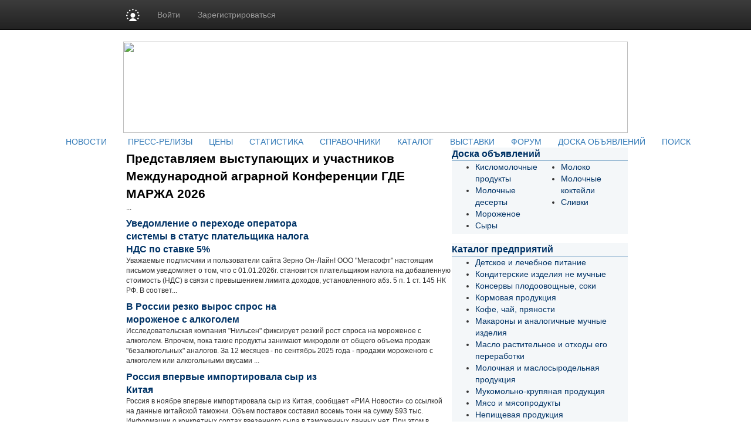

--- FILE ---
content_type: text/html; charset=utf8
request_url: https://www.milkportal.ru/
body_size: 14627
content:
<!DOCTYPE HTML PUBLIC "-//W3C//DTD HTML 4.01 Transitional//EN" "http://www.w3.org/TR/html4/loose.dtd">
<html>
	<head>
		<meta http-equiv="content-type" content="text/html; charset=utf-8" />
<meta http-equiv="Refresh"  content="800" />


	<title>Milkportal.ru :: Продукты питания: цены на сахар, мясо, птицу, рыбу, молоко, масло, овощи, фрукты, консервы.</title><meta property="og:image:width" content="250" />
<meta property="og:image:height" content="250" />

<meta name="robots"         content="all" >
<meta name="Author"         content="Milkportal.ru" >
<meta name="Copyright"      content="Milkportal.ru" >
<meta name="Subject"        content="" >

	<meta name="Keywords" content="" >

	<meta name="Description" content="">

<meta name="document-state" content="dynamic" >
<meta name="revisit"        content="1" >
<meta name="Pragma"         content="no-cache" >


<link rel="image_src"      href="/images/sq_logo/himonline_70.jpg" />

<link rel="stylesheet"    type="text/css" href="/css/common.css" />

 <!-- Bootstrap core CSS -->

<link href="https://cdn.pdo.ru/css/bootstrap.min.css?c=" rel="stylesheet">
<link href="https://cdn.pdo.ru/css/bootstrap-theme.min.css?c=" rel="stylesheet">

<link rel="stylesheet"    type="text/css" href="/css/style.css" >
<link rel="stylesheet"    type="text/css" href="/css/style_prodportal_footer.css"/>
<link rel="stylesheet"    type="text/css" href="/css/style_solr.css?v=1"/>
<link rel="stylesheet"    type="text/css" href="/css/classified_informer.css">
<link rel="stylesheet"    type="text/css" href="/css/style.loginform.css"/>
<link rel="stylesheet"    type="text/css" href="/css/mycarousel.css">
<link rel="stylesheet"    type="text/css" href="/js/lightbox2/css/lightbox.min.css">
<link rel="stylesheet"    type="text/css" href="//maxcdn.bootstrapcdn.com/font-awesome/4.7.0/css/font-awesome.min.css">
<link href="//fonts.googleapis.com/css?family=Roboto|Roboto+Condensed|Ubuntu" rel="stylesheet">
<link rel="stylesheet"    type="text/css" href="https://cdn.pdo.ru/css/prodportal.css">
<link rel="shortcut icon" href="/images/common/favicon/milkportal.ico/himonline.ico" type="image/x-icon" >
<link rel="icon" href="/images/common/favicon/milkportal.ico/himonline.ico" type="image/x-icon" >
<link rel="canonical" href="/" />

<meta name="google-site-verification" content="FjOXK2XcVgy1CHSgBDmwZXzIBOItjTLisqq4_OC13Sg" /> 
<script tyle="text/javascript" src="//banner.zol.ru/misc/swiffy/runtime.js"></script>
    <!--<script type="text/javascript" src="/js/jquery-1.8.2.min.js"></script>-->
	 <script src="https://cdn.pdo.ru/js/jquery.min.js?c="></script>

<script type="text/javascript" src="/js/search.js"><!--
		//-->
</script>
<script type="text/javascript" src="/js/escape.js"><!--
		//-->
</script>
<script type="text/javascript" src="/js/ctrl_enter.js"><!--
		//-->
</script>
<script type='text/javascript'>
<!--
var footerOptions = 
				{
					"portal":
					{
						"name":"Информационно-аналитический ресурс  молочной промышленности",
						"slogan":"Новости, аналитика, цены, статистика, коммерческие предложения",
						"shortName":"MilkPortal.Ru",
						"liCounterId":"prodportal",
						"ramblerCounterId":"2140340",
						"mailruCounterId":"1777937",
						"bigLogoUrl":"/images/common/prodportal_logo1.png",
						"smallLogoUrl":"/images/common/prodportal_logo2.png"
					},
					"social":
					{
						"vkontakte":"https://vk.com/milkportal",
						"odnoklassniki":"https://odnoklassniki.ru/group/52028770287685",
						"bizon":"https://bizon.ru/milkportal"
					},
					"topUnitUrls":
					[

						{
							"href":"/contacts/",
							"title":"Контакты"
						},

						{
							"href":"/subscribe/",
							"title":"Подписка"
						},

						{
							"href":"/ad/",
							"title":"Реклама"
						}
					],
					"socialButtons":
					[

						{
							"name":"vkontakte",
							"title":"ВКонтакте",
							"img":"https://www2.metaltorg.ru/image/social/small/vkontakte.png"
						},

						{
							"name":"odnoklassniki",
							"title":"Одноклассники",
							"img":"https://www2.metaltorg.ru/image/social/small/odnoklassniki.png"
						},

						{
							"name":"bizon",
							"title":"Бизнес Онлайн",
							"img":"https://cdn.pdo.ru/images/rn/bizon16.png"
						}
					],
					"menu":
					[

						[

							{
								"href":"/news/",
								"title":"Аналитика и цены"
							},

							{
								"href":"/news/",
								"title":"Новости"
							},

							{
								"href":"/prices/",
								"title":"Цены"
							},

							{
								"href":"/stat_map/",
								"title":"Статистика"
							}
						],

						[

							{
								"href":"/companies/",
								"title":"Информация"
							},

							{
								"href":"/companies/",
								"title":"Справочник предприятий"
							},

							{
								"href":"/norms/",
								"title":"ГОСТы"
							},

							{
								"href":"/events/",
								"title":"Выставки и конференции"
							}
						],

						[

							{
								"href":"/offers/",
								"title":"Доска объявлений"
							},

							{
								"href":"/offers/?keyword_id=",
								"title":"Кисломолочные продукты"
							},

							{
								"href":"/offers/?keyword_id=",
								"title":"Молочные десерты"
							},

							{
								"href":"/offers/?keyword_id=",
								"title":"Мороженое"
							},

							{
								"href":"/offers/?keyword_id=",
								"title":"Сыры"
							}
						],

						[

							{
								"href":"/offers/",
								"title":"<br>"
							},

							{
								"href":"/offers/?keyword_id=",
								"title":"Молоко"
							},

							{
								"href":"/offers/?keyword_id=",
								"title":"Молочные коктейли"
							},

							{
								"href":"/offers/?keyword_id=",
								"title":"Сливки"
							}
						],

						[

							{
								"href":"/",
								"title":"MilkPortal.Ru"
							},

							{
								"href":"https://reg.bizon.ru/local/reg?backurl=http://prodportal.ru&source=prodportal",
								"title":"Регистрация"
							},

							{
								"href":"/ad/",
								"title":"Реклама на сайте"
							},

							{
								"href":"/search/",
								"title":"Поиск по сайту"
							},

							{
								"href":"/content/",
								"title":"Разделы"
							},

							{
								"href":"/contacts/",
								"title":"Контакты"
							}
						]
					],
					"otherProjects":
					[

						{
							"style":"margin-left:12px; margin-right: 20px;",
							"href":"https://s2s.ru/prod",
							"img":"/images/benzol.ru/common/s2s.png",
							"alt":"Снабжение и сбыт"
						},

						{
							"style":"margin-right: 20px;",
							"href":"https://prod.pdo.ru",
							"img":"/images/benzol.ru/common/pdo.png",
							"alt":"Промышленная доска объявлений"
						},

						{
							"style":"margin-right: 20px;",
							"href":"https://www.bizon.ru/",
							"img":"/images/benzol.ru/common/bizon_logo.png",
							"alt":"Бизнес Онлайн"
						},

						{
							"style":"margin-right: 20px;",
							"href":"https://www.megasoft.ru",
							"img":"/images/common/megasoft_logo.png",
							"alt":"Мегасофт.ру"
						},

						{
							"style":"margin-right: 20px;",
							"href":"https://www.zol.ru/",
							"img":"/images/common/zol_logo.png",
							"alt":"Зерно Онлайн"
						},

						{
							"style":"margin-right: 20px;",
							"href":"https://www.furazh.ru/",
							"img":"/images/common/furazh_logo.png",
							"alt":"Фураж Онлайн"
						},

						{
							"style":"margin-right: 20px;",
							"href":"https://www.zernotrader.ru/",
							"img":"/images/common/zernotrader_logo.png",
							"alt":"Зернотрейдер.ру"
						}
					],
					"copyUrls":
					[

						{
							"href":"/contacts/",
							"title":"Контакты редакции"
						},

						{
							"href":"https://www.zol.ru/subscribe/",
							"title":"Подписка на услуги"
						},

						{
							"href":"/ad/",
							"title":"Реклама на сайте"
						}
					]
				};
//->
</script>

<script type='text/javascript' src='/js/footer.js'>
    <!--
    //-->
</script>


                <script src="https://cdn.pdo.ru/js/jquery-ui.js?c=1"></script>
                            <script src="https://cdn.pdo.ru/js/bootstrap.min.js?c=1"></script>
                            <script src="https://cdn.pdo.ru/js/jquery.reject.js?c=1"></script>
                    <script type='text/javascript' src='/js/classified_informer.js'>
        <!--
        //-->
        </script>
		<script type='text/javascript' src='/lizard/lib/lizard.js'>
			<!--
			//-->
		</script>
		<script type='text/javascript' src='/lizard/showbanner.js'>
			<!--
			//-->
		</script>
        <link href="/libs/jqvmap/css/jqvmap.css" media="screen" rel="stylesheet" type="text/css" />    
		<script src="/libs/jqvmap/js/jquery.vmap.js" type="text/javascript"></script>
		<script src="/libs/jqvmap/js/maps/jquery.vmap.russia.js" type="text/javascript"></script>
	</head>
	<body>
        <script type="text/javascript">
            function open_pr_link(link) {
                window.open(link, '_blank');
            }
        </script>
		
<style>
@media (max-width: 768px) {
    #navbar {
        width: 100%;
    }
    .navbar-nav li {
        padding-left: 10px;
    }
    .navbar-message-icon {
        margin-top: 15px !important;
        padding-top: 0 !important;
    }
}
.navbar-inverse .navbar-toggle {
    border: none;
}
</style>

<!-- simple top menu -->
<!-- user: 0 -->
<nav class="navbar navbar-inverse navbar-static-top bizon-navbar">
    <div class="container bizon-container">
        <div class="navbar-header">
                            <!--noindex-->
                <a rel="nofollow" href="https://bizon.ru/" target="_blank" class="navbar-brand">
                    <img src="https://cdn.pdo.ru/images/logo_mini.svg" alt="Logo" height="21" class="logo-img"
                         onerror="this.onerror=null; this.src='https://cdn.pdo.ru/images/logo_mini.png'" />
                </a>
                <!--/noindex-->
                        <button type="button" class="navbar-toggle" data-toggle="collapse" data-target="#navbar">
                <span class="sr-only">Навигация</span>
                <span class="icon-bar"></span>
                <span class="icon-bar"></span>
                <span class="icon-bar"></span>
            </button>
        </div>

        <div id="navbar" class="collapse navbar-collapse">
                            <!-- user not logged in -->
                <ul class="nav navbar-nav">
                    <li class="dropdown">
                        <a href="#" class="dropdown-toggle bold" data-toggle="dropdown" role="button" aria-haspopup="true" aria-expanded="false">Войти</a>
                        <ul class="dropdown-menu">
                            <li class="sso_auth_login_form_container">
                                <form id="sso_auth_ajax_"  accept-charset="UTF-8" method="post">
                                    <div class="form-group popup-login">
                                        <div class="form-group">
                                            <label for="Email">Логин</label>
                                            <input class="form-control" name="login" id="Email" placeholder="Введите логин" value="">
                                        </div>
                                        <div class="form-group">
                                            <label for="Password">Пароль</label>
                                            <input class="form-control" name="password" id="Password" placeholder="Введите пароль" type="password">
                                        </div>
                                        <div class="form-group popup-login-submit">
                                            <button type="button" id='login-btn' class="btn btn-primary">Войти</button>
                                        </div>
                                                                                <!--noindex--><a rel="nofollow" href="https://reg.bizon.ru/local/recovery?source=prodportal&amp;backto=https://milkportal.ru" target="_blank">Забыли пароль?</a><!--/noindex--><br>
                                        <!--noindex--><a rel="nofollow" href="https://reg.bizon.ru/local/reg?backurl=https://milkportal.ru/&amp;source=prodportal" target="_blank">Зарегистрироваться</a><!--/noindex-->
                                                                                </div>
                                </form>
                            </li>
                        </ul>
                    </li>

                    <li>
                        <!--noindex--><a rel="nofollow" href="https://reg.bizon.ru/local/reg?backurl=https://milkportal.ru/&amp;source=prodportal" id="register" target="_blank">Зарегистрироваться</a><!--/noindex-->
                    </li>

                    
            
            </ul>
        </div><!--/.nav-collapse -->
    </div>
</nav>
<input type="hidden" name="http_referer"  value="milkportal.ru">

<script>
    jQuery("#sso_auth_ajax_").keypress(function(e) {
        if ( e.which == 10 || e.which == 13 ) {
            jQuery("#sso_auth_ajax_").submit();
        }
    });

    jQuery("#login-btn").click(function () {
        // POST to
        jQuery("#sso_auth_ajax_").submit();
    });

    </script>
<style>
    .navbar-message-icon{
        display: inline-block; padding: 6px 0 0 10px;float:left;    margin: 0;
    }</style>		<center>
			
			<table cellpadding="0" cellspacing="0">

				<tr>
					<td class="lshadow"></td>
					<td class="main" align="center">
						<div id='banner_139'></div>
                        <div id='banner_298'></div>
						<div class="top" style="padding-bottom:5px;">
    
    <img src="/images/common/milkportal.ru.jpg" width="860" height="156" border="0" usemap="#logomap" />
    <map name="logomap">
			<area alt="" title="" target="_self" href="/" shape="rect" coords="158,44,434,120" />	    <area shape="poly" coords="667,75,685,114,665,137,709,154,719,135,747,151,749,140,783,140,810,152,840,146,846,117,826,92,835,82,861,96,856,65,830,45,851,0,817,31,790,36,784,2,732,3,711,26,680,25,666,74" alt="Разделы" target="_self" href="http://www.prodportal.ru/content/" />
    <!--area shape="poly" coords="3,26,39,36,68,57,109,98,146,115,204,117,243,106,299,94,357,86,415,57,446,62,476,108,531,108,554,81,589,56,623,63,656,98,665,153,1,155,3,31" alt="Облака" target="Облака" href="Облака" /-->
    </map>
</div>
<div class="blue_menu">		&nbsp;&nbsp;&nbsp;&nbsp;&nbsp;&nbsp;<a class="blue_menu" href="/news/">НОВОСТИ</a>&nbsp;&nbsp;&nbsp;&nbsp;			&nbsp;&nbsp;&nbsp;&nbsp;<a class="blue_menu" href="/press-release/">ПРЕСС-РЕЛИЗЫ</a>&nbsp;&nbsp;&nbsp;&nbsp;			&nbsp;&nbsp;<a class="blue_menu" href="/prices/">ЦЕНЫ</a>&nbsp;&nbsp;&nbsp;&nbsp;			&nbsp;&nbsp;<a class="blue_menu" href="/stat_map/">СТАТИСТИКА</a>&nbsp;&nbsp;&nbsp;&nbsp;			&nbsp;&nbsp;<a class="blue_menu" href="/library/">СПРАВОЧНИКИ</a>&nbsp;&nbsp;&nbsp;&nbsp;			&nbsp;&nbsp;<a class="blue_menu" href="/companies/">КАТАЛОГ</a>&nbsp;&nbsp;&nbsp;&nbsp;			&nbsp;&nbsp;<a class="blue_menu" href="/events/">ВЫСТАВКИ</a>&nbsp;&nbsp;&nbsp;&nbsp;			&nbsp;&nbsp;<a class="blue_menu" href="/forum/">ФОРУМ</a>&nbsp;&nbsp;&nbsp;&nbsp;			&nbsp;&nbsp;<a class="blue_menu" href="/offers/">ДОСКА ОБЪЯВЛЕНИЙ</a>&nbsp;&nbsp;&nbsp;&nbsp;			&nbsp;&nbsp;<a class="blue_menu" href="/search/">ПОИСК</a>&nbsp;&nbsp;&nbsp;&nbsp;	</div>
<div class="gray_menu"></div>
						<table cellpadding="0" cellspacing="0" style="width:860px;">
							<tr>
								<td valign="top">
									<div style="width:680px;font-size:12px;font-family:arial;">
										
									</div>
                                    									<table cellpadding="0" cellspacing="0" class="index">
	<tr>	
		<td class="left_td" style="font-family:Arial,helvetica;text-align:left;"valign="top">
		
<script language='JavaScript' type='text/javascript' src='//zol.ru/noteb/adx.js'></script>
<script language='JavaScript' type='text/javascript'>
<!--
   if (!document.phpAds_used) document.phpAds_used = ',';
   phpAds_random = new String (Math.random()); phpAds_random = phpAds_random.substring(2,11);
   
   document.write ("<" + "script language='JavaScript' type='text/javascript' src='");
   document.write ("https://zol.ru/noteb/adjs.php?n=" + phpAds_random);
   document.write ("&what=zone:140");
   document.write ("&exclude=" + document.phpAds_used);
   if (document.referrer)
      document.write ("&referer=" + escape(document.referrer));
   document.write ("'><" + "/script>");
//-->
</script><noscript><a href='//zol.ru/noteb/adclick.php?n=a21848cc' target='_blank'><img src='//zol.ru/noteb/adview.php?what=zone:140&n=8' border='0' alt=''></a></noscript>
			<div style="padding-top:4px;padding-bottom:4px;padding-left:5px;">
				<a style="color:black;font-size:21px;font-weight:bold;text-decoration:none;" href="/news/?id=768152">
					Представляем выступающих и участников 
Международной аграрной Конференции ГДЕ МАРЖА 2026				</a>
				<br>
				<a style="color:#333333;font-size:12px;text-decoration:none;" href="/news/?id=768152">
										...
				</a>
			</div>
			<div class="dotted"></div>
			
<script language='JavaScript' type='text/javascript' src='//zol.ru/noteb/adx.js'></script>
<script language='JavaScript' type='text/javascript'>
<!--
   if (!document.phpAds_used) document.phpAds_used = ',';
   phpAds_random = new String (Math.random()); phpAds_random = phpAds_random.substring(2,11);
   
   document.write ("<" + "script language='JavaScript' type='text/javascript' src='");
   document.write ("https://zol.ru/noteb/adjs.php?n=" + phpAds_random);
   document.write ("&what=zone:141");
   document.write ("&exclude=" + document.phpAds_used);
   if (document.referrer)
      document.write ("&referer=" + escape(document.referrer));
   document.write ("'><" + "/script>");
//-->
</script><noscript><a href='//zol.ru/noteb/adclick.php?n=a21848cc' target='_blank'><img src='//zol.ru/noteb/adview.php?what=zone:141&n=8' border='0' alt=''></a></noscript>
			<div style="padding-top:4px;padding-bottom:4px;padding-left:5px;">
								<div style="width:340px;">
				<a style="color:#003366;font-size:16px;font-weight:bold;text-decoration:none;" href="/news/?id=767607">
					Уведомление о переходе оператора системы в статус плательщика налога НДС по ставке 5%				</a>
				</div>
				<a style="color:#333333;font-size:12px;text-decoration:none;" href="/news/?id=767607">
										 Уважаемые подписчики и пользователи сайта Зерно Он-Лайн!  ООО "Мегасофт" настоящим письмом уведомляет о том, что с 01.01.2026г. становится плательщиком налога на добавленную стоимость (НДС) в связи с превышением лимита доходов, установленного абз. 5 п. 1 ст. 145 НК РФ.  В соответ...
					
				</a>
			</div>
			<div class="dotted"></div>
						<div style="padding-top:4px;padding-bottom:4px;padding-left:5px;">
								<div style="width:340px;">
				<a style="color:#003366;font-size:16px;font-weight:bold;text-decoration:none;" href="/news/?id=767422">
					В России резко вырос спрос на мороженое с алкоголем				</a>
				</div>
				<a style="color:#333333;font-size:12px;text-decoration:none;" href="/news/?id=767422">
										 Исследовательская компания "Нильсен" фиксирует резкий рост спроса на мороженое с алкоголем. Впрочем, пока такие продукты занимают микродоли от общего объема продаж "безалкогольных" аналогов.  За 12 месяцев - по сентябрь 2025 года - продажи мороженого с алкоголем или алкогольными вкусами ...
					
				</a>
			</div>
			<div class="dotted"></div>
						<div style="padding-top:4px;padding-bottom:4px;padding-left:5px;">
								<div style="width:340px;">
				<a style="color:#003366;font-size:16px;font-weight:bold;text-decoration:none;" href="/news/?id=767173">
					Россия впервые импортировала сыр из Китая				</a>
				</div>
				<a style="color:#333333;font-size:12px;text-decoration:none;" href="/news/?id=767173">
										 Россия в ноябре впервые импортировала сыр из Китая, сообщает «РИА Новости» со ссылкой на данные китайской таможни.   Объем поставок составил восемь тонн на сумму $93 тыс. Информации о конкретных сортах ввезенного сыра в таможенных данных нет. При этом в Китае, как отмечает агентство, прои...
					
				</a>
			</div>
			<div class="dotted"></div>
						<div style="padding-top:4px;padding-bottom:4px;padding-left:5px;">
				<a style="color:#003366;font-size:12px; text-decoration:none;" href="/news/?id=766824">«Ростагрокомплекс» пытается вернуть бренд «Б. Ю. Александров»</a>
			</div>
			<div class="dotted"></div>	
						<div style="padding-top:4px;padding-bottom:4px;padding-left:5px;">
				<a style="color:#003366;font-size:12px; text-decoration:none;" href="/news/?id=766043">Более 1,8 трлн руб. выручили производители молока с начала этого года</a>
			</div>
			<div class="dotted"></div>	
						<div style="padding-top:4px;padding-bottom:4px;padding-left:5px;">
				<a style="color:#003366;font-size:12px; text-decoration:none;" href="/news/?id=765721">США увеличили импорт российского мороженого до максимума за три года</a>
			</div>
			<div class="dotted"></div>	
						<div style="padding-top:4px;padding-bottom:4px;padding-left:5px;">
				<a style="color:#003366;font-size:12px; text-decoration:none;" href="/news/?id=765435">Угличская биофабрика холдинга "АгриВолга" будет введена в 1-м полугодии 2026 года</a>
			</div>
			<div class="dotted"></div>	
						<div style="padding-top:4px;padding-bottom:4px;padding-left:5px;">
				<a style="color:#003366;font-size:12px; text-decoration:none;" href="/news/?id=765328">Продолжается период льготной регистрации на крупнейшую Международную аграрную Конференцию ГДЕ МАРЖА 2026</a>
			</div>
			<div class="dotted"></div>	
						<div style="padding-top:4px;padding-bottom:4px;padding-left:5px;">
				<a style="color:#003366;font-size:12px; text-decoration:none;" href="/news/?id=765028">ЦРПТ: более полумиллиарда молочных продуктов не продали в этом году из-за нарушений</a>
			</div>
			<div class="dotted"></div>	
						<div style="padding-top:4px;padding-bottom:4px;padding-left:5px;">
				<a style="color:#003366;font-size:12px; text-decoration:none;" href="/news/?id=763064">Спрос на мороженое снизился на 7,1% из-за холодного лета</a>
			</div>
			<div class="dotted"></div>	
					<div style="text-align:right;">
			<a style="color:#003366;font-family:Arial;font-size:11px;" href = "/news/">Все новости&gt;&gt; </a>
		</div>
		<br>
						<table  style="background-color:#F4F7F9;margin-top:15px;margin-bottom:10px;">
					<tr>
						<td align="left" style="border-bottom:1px solid #6B9BC1;">
						<a style="color:#003366; font-size:16px; font-weight:bold;font-family:
						Arial,Tahoma,Verdana,Helvetica,Lucida,sans-serif;text-decoration:none;" href="/press-release/">
							Пресс релизы
							</a>
						</td>
					</tr>
												<tr>
								<td style="padding-top:4px;padding-bottom:4px;padding-left:5px;">
								<a href="/news/?id=768152" target="_blank" style="font-size:12px;">Представляем выступающих и участников 
Международной аграрной Конференции ГДЕ МАРЖА 2026</a>
								</td>
							</tr>
														<tr>
								<td style="padding-top:4px;padding-bottom:4px;padding-left:5px;">
								<a href="/news/?id=767607" target="_blank" style="font-size:12px;">Уведомление о переходе оператора системы в статус плательщика налога НДС по ставке 5%</a>
								</td>
							</tr>
														<tr>
								<td style="padding-top:4px;padding-bottom:4px;padding-left:5px;">
								<a href="/news/?id=767422" target="_blank" style="font-size:12px;">В России резко вырос спрос на мороженое с алкоголем</a>
								</td>
							</tr>
														<tr>
								<td style="padding-top:4px;padding-bottom:4px;padding-left:5px;">
								<a href="/news/?id=767173" target="_blank" style="font-size:12px;">Россия впервые импортировала сыр из Китая</a>
								</td>
							</tr>
														<tr>
								<td style="padding-top:4px;padding-bottom:4px;padding-left:5px;">
								<a href="/news/?id=766824" target="_blank" style="font-size:12px;">«Ростагрокомплекс» пытается вернуть бренд «Б. Ю. Александров»</a>
								</td>
							</tr>
											</table>
		</td>
		<td class="central_td" valign="top">
		
			<table style="background-color:#F4F7F9;width:300px;">
	<tr>
		<td colspan="2"  align="left" style="border-bottom:1px solid #6B9BC1;">
	<a style="color:#003366; font-size:16px; font-weight:bold;font-family:Arial,Tahoma,Verdana,Helvetica,Lucida,sans-serif;text-decoration:none;" href="/offers/">
							Доска объявлений
							</a>
		</td>
	</tr>
	<tr>
		<td style="width:140px;" align="left" valign="top">
							<ul class="company" style="margin-bottom:5px;"><li class="company">  <a style="color: #003366;"
	 href="https://www.milkportal.ru/offers/kislomolochnye-produkty" >Кисломолочные продукты</a></li><li class="company">  <a style="color: #003366;"
	 href="https://www.milkportal.ru/offers/molochnye-deserty" >Молочные десерты</a></li><li class="company">  <a style="color: #003366;"
	 href="https://www.milkportal.ru/offers/morozhenoe" >Мороженое</a></li><li class="company">  <a style="color: #003366;"
	 href="https://www.milkportal.ru/offers/syry" >Сыры</a></li></ul>		</td>
		<td align="left" valign="top">
							<ul class="company" style="margin-bottom:5px;"><li class="company">  <a style="color: #003366;" 
	 href="https://www.milkportal.ru/offers/moloko" >Молоко</a></li><li class="company">  <a style="color: #003366;" 
	 href="https://www.milkportal.ru/offers/molochnye-koktejli" >Молочные коктейли</a></li><li class="company">  <a style="color: #003366;" 
	 href="https://www.milkportal.ru/offers/slivki" >Сливки</a></li></ul>		</td>
	</tr>
</table>
			
				<table  style="background-color:#F4F7F9;width:300px;margin-top:15px;">
					<tr>
						<td colspan="2"  align="left" style="border-bottom:1px solid #6B9BC1;">
						<a style="color:#003366; font-size:16px; font-weight:bold;font-family:
						Arial,Tahoma,Verdana,Helvetica,Lucida,sans-serif;text-decoration:none;" href="/companies/">
							Каталог предприятий
							</a>
						</td>
					</tr>
					<tr>
						<td valign="top" align="left">
							<ul class="company" style="margin-bottom:5px;"><li class="company"> <a style="color: #003366;" href="/companies/?ct=1001&ky=00290018" title="Детское и лечебное питание" >Детское и лечебное питание</a></li><li class="company"> <a style="color: #003366;" href="/companies/?ct=1001&ky=00290017" title="Кондитерские изделия не мучные" >Кондитерские изделия не мучные</a></li><li class="company"> <a style="color: #003366;" href="/companies/?ct=1001&ky=00290015" title="Консервы плодоовощные, соки" >Консервы плодоовощные, соки</a></li><li class="company"> <a style="color: #003366;" href="/companies/?ct=1001&ky=00290013" title="Кормовая продукция" >Кормовая продукция</a></li><li class="company"> <a style="color: #003366;" href="/companies/?ct=1001&ky=00290012" title="Кофе, чай, пряности" >Кофе, чай, пряности</a></li><li class="company"> <a style="color: #003366;" href="/companies/?ct=1001&ky=0029000C" title="Макароны и аналогичные мучные изделия " >Макароны и аналогичные мучные изделия </a></li><li class="company"> <a style="color: #003366;" href="/companies/?ct=1001&ky=00290010" title="Масло растительное и отходы его переработки" >Масло растительное и отходы его переработки</a></li><li class="company"> <a style="color: #003366;" href="/companies/?ct=1001&ky=0029000F" title="Молочная и маслосыродельная продукция" >Молочная и маслосыродельная продукция</a></li><li class="company"> <a style="color: #003366;" href="/companies/?ct=1001&ky=0029000D" title="Мукомольно-крупяная продукция" >Мукомольно-крупяная продукция</a></li><li class="company"> <a style="color: #003366;" href="/companies/?ct=1001&ky=0029000B" title="Мясо и мясопродукты" >Мясо и мясопродукты</a></li><li class="company"> <a style="color: #003366;" href="/companies/?ct=1001&ky=0029001a" title="Непищевая продукция животноводства, рыболовства" >Непищевая продукция животноводства, рыболовства</a></li><li class="company"> <a style="color: #003366;" href="/companies/?ct=1001&ky=0029000A" title="Овощная сушеная и замороженная продукция" >Овощная сушеная и замороженная продукция</a></li><li class="company"> <a style="color: #003366;" href="/companies/?ct=1001&ky=00290009" title="Пиво, напитки безалкогольные " >Пиво, напитки безалкогольные </a></li><li class="company"> <a style="color: #003366;" href="/companies/?ct=1001&ky=00290014" title="Пищевые концентраты, наполнители, приправы, соусы " >Пищевые концентраты, наполнители, приправы, соусы </a></li><li class="company"> <a style="color: #003366;" href="/companies/?ct=1001&ky=00290008" title="Продукция маргариновая и жиры " >Продукция маргариновая и жиры </a></li><li class="company"> <a style="color: #003366;" href="/companies/?ct=1001&ky=00290019" title="Рыба и морепродукты" >Рыба и морепродукты</a></li><li class="company"> <a style="color: #003366;" href="/companies/?ct=1001&ky=00290005" title="Сахар, мед, патока" >Сахар, мед, патока</a></li><li class="company"> <a style="color: #003366;" href="/companies/?ct=1001&ky=00290004" title="Солод, дрожжи" >Солод, дрожжи</a></li><li class="company"> <a style="color: #003366;" href="/companies/?ct=1001&ky=00290002" title="Хлебобулочные и мучные кондитерские изделия" >Хлебобулочные и мучные кондитерские изделия</a></li></ul>						</td>
						<!--
						<td valign="top" align="left">
							<ul class="company" style="margin-bottom:5px;"><li class="company"> <a style="color: #003366;" href="/companies/region/00070009/" title="Москва" >Москва</a></li><li class="company"> <a style="color: #003366;" href="/companies/region/00080009/" title="Санкт-Петербург" >Санкт-Петербург</a></li><li class="company"> <a style="color: #003366;" href="/companies/region/001C00070013/" title="Нижний Новгород" >Нижний Новгород</a></li><li class="company"> <a style="color: #003366;" href="/companies/region/00060008001B/" title="Челябинск" >Челябинск</a></li><li class="company"> <a style="color: #003366;" href="/companies/region/00060006000F/" title="Екатеринбург" >Екатеринбург</a></li><li class="company"> <a style="color: #003366;" href="/companies/region/001B00010009/" title="Новосибирск" >Новосибирск</a></li><li class="company"> <a style="color: #003366;" href="/companies/region/001B000A0004/" title="Омск" >Омск</a></li><li class="company"> <a style="color: #003366;" href="/companies/region/001900020011/" title="Ростов-на Дону" >Ростов-на Дону</a></li><li class="company"> <a style="color: #003366;" href="/companies/region/001C000C000B/" title="Казань" >Казань</a></li><li class="company"> <a style="color: #003366;" href="/companies/region/001C000A0008/" title="Самара" >Самара</a></li><li class="company"> <a style="color: #003366;" href="/companies/region/001C000B000E/" title="Саратов" >Саратов</a></li><li class="company"> <a style="color: #003366;" href="/companies/region/000600040012/" title="Пермь" >Пермь</a></li><li class="company"> <a style="color: #003366;" href="/companies/region/000600070003/" title="Ижевск" >Ижевск</a></li><li class="company"> <a style="color: #003366;" href="/companies/region/001A00050004/" title="Владивосток" >Владивосток</a></li></ul>						</td>
						-->
					</tr>
				</table>
				</td>
		
	</tr>
</table>

                                    								</td>
								<td class="right_td" valign="top">
									<!-- Правая колонка-->
									<div style="margin-bottom:4px;margin-top:4px;">
										<div id='banner_142'></div>
									</div>
									
									
									<div id='banner_143'></div>
									
									<div id='banner_144'></div>
									<div>
										<!--
<script type="text/javascript">
    /* google_ad_client = "ca-pub-5293707572324234";
    google_ad_slot = "4173483867";
    google_ad_width = 160;
    google_ad_height = 600; */
</script>
<script type="text/javascript" src="//pagead2.googlesyndication.com/pagead/show_ads.js"></script>
-->									</div>
								</td>
							</tr>
						</table>
						<div style="width:860px;font-size:12px;font-family:arial;text-align:left;">
							
<!-- Яндекс.Директ -->
<script type="text/javascript">
//<![CDATA[
yandex_partner_id = 129082;
yandex_stat_id = 521;yandex_site_bg_color = 'FFFFFF';
yandex_site_charset = 'windows-1251';
yandex_ad_format = 'direct';
yandex_font_size = 1;
yandex_direct_type = 'horizontal';
yandex_direct_limit = 5;
yandex_direct_title_font_size = 2;
yandex_direct_header_bg_color = 'FEEAC7';
yandex_direct_title_color = 'cc0000';
yandex_direct_url_color = '6666FF';
yandex_direct_text_color = '000000';
yandex_direct_hover_color = '6666FF';
yandex_direct_favicon = false;
document.write('<sc'+'ript type="text/javascript" src="//an.yandex.ru/system/context.js"></sc'+'ript>');
//]]>

</script>
						</div>
                        <div id='banner_152'></div>
						<!--
<script type="text/javascript">
    /* google_ad_client = "ca-pub-5293707572324234";
    google_ad_slot = "8833806260";
    google_ad_width = 728;
    google_ad_height = 90; */
</script>
<script type="text/javascript" src="//pagead2.googlesyndication.com/pagead/show_ads.js"></script>
--><style>
    #bottom_events_label {
        display: none;
        margin: 0;
        margin-left: 5px;
        padding-top: 20px;
        padding-bottom: 7px;
        text-align: left;
        color: #003366;
        font-size: 16px;
        font-weight: bold;
        font-family: Arial,Tahoma,Verdana,Helvetica,Lucida,sans-serif;
        text-decoration: none;
    }
    .bottom_events {
        width: 874px;
        height: 140px;
        overflow: hidden;
        background-color: #EDF1F3;
        border-top: 1px solid rgb(229, 229, 229);
        border-bottom: 1px solid rgb(229, 229, 229);
    }
    #bottom_events {
        display: none;
    }
    #events_carousel {
        width: 800px;
        height: 125px;
        overflow: hidden;
        margin: auto;
        margin-top: 10px;
        padding: 0;
        text-align: center;
        font-size: 10px!important;
    }
    #events_carousel .carousel-inner, #events_carousel .item {
        width: 100%;
        height: 100%;
    }
    #events_carousel .item > .ms-adv-event-item {
        display: inline-block;
        box-sizing: border-box;
        width: 140px;
        height: 100%;
        margin: 0;
        margin-left: 15px;
        padding: 0;
    }
    #events_carousel .item > .ms-adv-event-item:last-child {
        margin-right: 15px;
    }
    #events_carousel .item > .ms-adv-event-item > a > div {
        box-sizing: border-box;
        width: 100%;
        overflow: hidden;
    }
    #events_carousel .item > .ms-adv-event-item > a > div:first-child {
        height: 70px;
    }
    #events_carousel .item > .ms-adv-event-item > a > div:last-child {
        height: 60px;
        padding-top: 2px;
        color: rgb(87, 101, 138);
    }
    #events_carousel .item > .ms-adv-event-item > a > div:last-child:hover {
        color: rgb(119, 133, 170);
    }
    #events_carousel .item > .ms-adv-event-item > a > div:last-child > div:first-child {
        font-weight: bold;
        line-height: 1em;
    }
    #events_carousel .item > .ms-adv-event-item > a img {
        display: inline-block;
        margin: 0;
        padding: 0;
        border: none;
    }
    .carousel-control {
        width: 5%;
    }
    .carousel-control .glyphicon-chevron-left {
        margin-left: -17px !important;
    }
    .carousel-control .glyphicon-chevron-right {
        margin-right: -17px !important;
    }
</style>
<script>
    jQuery(document).ready(function () {
        var carousel = jQuery('#events_carousel');
        carousel.addClass('carousel').addClass('slide');
        console.log('events carousel exists: ', carousel.length);

        var inner_carousel = carousel.children('.ms-adv-event-list-container');
        inner_carousel.addClass('carousel-inner');

        var event_items = inner_carousel.children('.ms-adv-event-item');
        console.log('carousel event items count: ', event_items.length);

        var item = null;
        event_items.each(function (i) {
            console.log('event item ', i);
            if ( i % 5 === 0 ) { // 5 events per item
                //console.log('creating carousel item');
                item = jQuery('<div class="item"></div>');
                if ( i === 0 ) {
                    item.addClass('active');
                    //console.log('first carousel item is active');
                }
                item.appendTo(inner_carousel);
                //console.log('appending carousel item to inner carousel container');
                //console.log('appending event item ', i, ' to new carousel item: ', item)
            } else {
                //console.log('appending event item ', i, ' to existing carousel item: ', item)
            }
            jQuery(this).appendTo(item);

            var img = jQuery(this).find('img');
            if ( img.length === 1 ) {
                var maxWidth = parseInt(img.closest('div').css('width'));
                var maxHeight = parseInt(img.closest('div').css('height'));
                if ( parseInt(img[0].naturalWidth) > parseInt(img[0].naturalHeight) * 2 ) {
                    img.css('width', maxWidth + 'px');
                } else {
                    img.css('height', maxHeight + 'px');
                }
            } else {
                console.log('event item ', i, ' has not image!');
            }
        });

        if ( typeof carousel.carousel !== 'undefined' ) {
            //console.log('activating adv events carousel');
            carousel.carousel();
        } else {
            console.log('adv events carousel is undefined');
        }

        if ( event_items.length ) {
            jQuery('#bottom_events').show();
            jQuery('#bottom_events_label').show();
        }
    });
</script>

<p id="bottom_events_label"><a href="/events">Выставки и конференции по продуктам питания и аграрному рынку</a></p>
<div id="bottom_events" class="bottom_events carousel">
    <div id="events_carousel">
        
<div class="ms-adv-event-list-container" data-adv-events-count="5">
    <div class="ms-adv-event-item">
        <a href="/events/?id=6922" target="_blank" title="АгроЭкспоКрым 2026" class="ms-adv-event-link">
            <div class="ms-adv-event-logo">
                <img src="https://bizon.ru/public/event/5e/29/0b/b1340_0967.jpg" alt="АгроЭкспоКрым 2026" class="ms-adv-event-logo-img" />
            </div>
            <div class="ms-adv-event-body">
                <div class="ms-adv-event-title">АгроЭкспоКрым 2026</div>
                <div class="ms-adv-event-period">11 февраля — 13 февраля в 23:59</div>
            </div>
        </a>
    </div>
    <div class="ms-adv-event-item">
        <a href="/events/?id=6987" target="_blank" title="Где маржа 2026" class="ms-adv-event-link">
            <div class="ms-adv-event-logo">
                <img src="https://bizon.ru/public/event/88/8f/0b/b7904_a8e3.gif" alt="Где маржа 2026" class="ms-adv-event-logo-img" />
            </div>
            <div class="ms-adv-event-body">
                <div class="ms-adv-event-title">Где маржа 2026</div>
                <div class="ms-adv-event-period">12 февраля — 13 февраля в 23:59</div>
            </div>
        </a>
    </div>
    <div class="ms-adv-event-item">
        <a href="/events/?id=6877" target="_blank" title="Межрегиональная агропромышленная конференция «МАК 2026»" class="ms-adv-event-link">
            <div class="ms-adv-event-logo">
                <img src="https://bizon.ru/public/event/91/24/0b/b0e78_200e.png" alt="Межрегиональная агропромышленная конференция «МАК 2026»" class="ms-adv-event-logo-img" />
            </div>
            <div class="ms-adv-event-body">
                <div class="ms-adv-event-title">Межрегиональная агропромышленная конференция «МАК 2026»</div>
                <div class="ms-adv-event-period">4 марта — 5 марта в 23:59</div>
            </div>
        </a>
    </div>
    <div class="ms-adv-event-item">
        <a href="/events/?id=6966" target="_blank" title="АГРОСАЛОН 2026" class="ms-adv-event-link">
            <div class="ms-adv-event-logo">
                <img src="https://bizon.ru/public/event/57/5d/0b/b4705_f750.jpg" alt="АГРОСАЛОН 2026" class="ms-adv-event-logo-img" />
            </div>
            <div class="ms-adv-event-body">
                <div class="ms-adv-event-title">АГРОСАЛОН 2026</div>
                <div class="ms-adv-event-period">6 октября — 9 октября в 23:59</div>
            </div>
        </a>
    </div>
    <div class="ms-adv-event-item">
        <a href="/events/?id=6975" target="_blank" title="Kazakhstan International Bakery Show" class="ms-adv-event-link">
            <div class="ms-adv-event-logo">
                <img src="https://bizon.ru/public/event/b6/7d/0b/b6744_ee6f.png" alt="Kazakhstan International Bakery Show" class="ms-adv-event-logo-img" />
            </div>
            <div class="ms-adv-event-body">
                <div class="ms-adv-event-title">Kazakhstan International Bakery Show</div>
                <div class="ms-adv-event-period">28 октября — 30 октября в 23:59</div>
            </div>
        </a>
    </div>
</div>
        <!-- <script src="https://adv.bizon.ru/events/1/20/?width=4000&height=100&order=date&styledisable=1"></script> -->
    </div>
    <a class="carousel-control left" href="#events_carousel" data-slide="prev">
        <span class="glyphicon glyphicon-chevron-left"></span>
    </a>
    <a class="carousel-control right" href="#events_carousel" data-slide="next">
        <span class="glyphicon glyphicon-chevron-right"></span>
    </a>
</div>

<table cellpadding="0" cellspacing="0" class="poddomen-urls"><tr><td>        <a href="http://www.milkportal.ru" target="_blank" title="">
            <img src="/images/common/milkportal.png" alt="">
        </a>
        <br>
        <a href="http://www.milkportal.ru" target="_blank" title="">Молочная <br>промышленность</a></td><td>        <a href="http://www.rybinfo.ru" target="_blank" title="">
            <img src="/images/common/rybinfo.png" alt="">
        </a>
        <br>
        <a href="http://www.rybinfo.ru" target="_blank" title="">Рыбная<br> промышленность</a></td><td>        <a href="http://www.sugarportal.ru" target="_blank" title="">
            <img src="/images/common/sugar.png" alt="">
        </a>
        <br>
        <a href="http://www.sugarportal.ru" target="_blank" title="">Сахарная<br> промышленность</a></td><td>        <a href="http://www.sweetsportal.ru" target="_blank" title="">
            <img src="/images/common/sweets.png" alt="">
        </a>
        <br>
        <a href="http://www.sweetsportal.ru" target="_blank" title="">Кондитерская<br> промышленность</a></td><td>        <a href="http://www.fatportal.ru" target="_blank" title="">
            <img src="/images/common/fat.png" alt="">
        </a>
        <br>
        <a href="http://www.fatportal.ru" target="_blank" title="">Масложировая<br> промышленность</a></td><td>        <a href="http://www.coteco.ru" target="_blank" title="">
            <img src="/images/common/coteco.png" alt="">
        </a>
        <br>
        <a href="http://www.coteco.ru" target="_blank" title="">Кофе Чай Какао</a></td></tr><tr><td>        <a href="http://www.breadportal.ru" target="_blank" title="">
            <img src="/images/common/bread.png" alt="">
        </a>
        <br>
        <a href="http://www.breadportal.ru" target="_blank" title="">Хлебопекарная<br> промышленность</a></td><td>        <a href="http://www.tobaccoportal.ru" target="_blank" title="">
            <img src="/images/common/tobacco.png" alt="">
        </a>
        <br>
        <a href="http://www.tobaccoportal.ru" target="_blank" title="">Табачная<br> промышленность</a></td><td colspan="2">        <a href="http://www.drinkportal.ru" target="_blank" title="">
            <img src="/images/common/drink.png" alt="">
        </a>
        <br>
        <a href="http://www.drinkportal.ru" target="_blank" title="">Соки, воды и <br>безалкогольные напитки</a></td><td>        <a href="http://www.fruitportal.ru" target="_blank" title="">
            <img src="/images/common/fruit.png" alt="">
        </a>
        <br>
        <a href="http://www.fruitportal.ru" target="_blank" title="">Фрукты и овощи</a></td><td>        <a href="http://www.meatportal.ru" target="_blank" title="">
            <img src="/images/common/meat.png" alt="">
        </a>
        <br>
        <a href="http://www.meatportal.ru" target="_blank" title="">Мясная<br> промышленность</a></td></tr></table>                        <div id='classified-informer'>
                            <!-- Вывод баннеров после раздела classified -->                           
                         </div>
                        <center>


<!-- Нижний блок баннеров (1) - Нижний (7) 100х100 - на всех страницах внизу перед футером -->
<table style="width:860px;">
	<tr>
		<td align="center">
			<div id='banner_145' style="display:inline"></div>
			<div id='banner_146' style="display:inline"></div>
			<div id='banner_147' style="display:inline"></div>
			<div id='banner_148' style="display:inline"></div>
			<div id='banner_149' style="display:inline"></div>
			<div id='banner_150' style="display:inline"></div>
			<div id='banner_151' style="display:inline"></div>
		</td>
	</tr>
	<tr>	
		<td align="center">
			<div style="display:inline">
				<script language='JavaScript' type='text/javascript' src='//www.zol.ru/noteb/adx.js'></script>
				<script language='JavaScript' type='text/javascript'>
				<!--
				   if (!document.phpAds_used) document.phpAds_used = ',';
				   phpAds_random = new String (Math.random()); phpAds_random = phpAds_random.substring(2,11);
				   
				   document.write ("<" + "script language='JavaScript' type='text/javascript' src='");
				   document.write ("https://www.zol.ru/noteb/adjs.php?n=" + phpAds_random);
				   document.write ("&amp;what=zone:327");
				   document.write ("&amp;exclude=" + document.phpAds_used);
				   if (document.referrer)
					  document.write ("&amp;referer=" + escape(document.referrer));
				   document.write ("'><" + "/script>");
				//-->
				</script>
				<noscript>
					<a href='//www.zol.ru/noteb/adclick.php?n=aad38844' target='_blank'>
						<img src='//www.zol.ru/noteb/adview.php?what=zone:327&amp;n=aad38844' border='0' alt=''>
					</a>
				</noscript>
			</div>
			<div style="display:inline">
				<script language='JavaScript' type='text/javascript' src='//www.zol.ru/noteb/adx.js'></script>
				<script language='JavaScript' type='text/javascript'>
				<!--
				   if (!document.phpAds_used) document.phpAds_used = ',';
				   phpAds_random = new String (Math.random()); phpAds_random = phpAds_random.substring(2,11);
				   
				   document.write ("<" + "script language='JavaScript' type='text/javascript' src='");
				   document.write ("https://www.zol.ru/noteb/adjs.php?n=" + phpAds_random);
				   document.write ("&amp;what=zone:328");
				   document.write ("&amp;exclude=" + document.phpAds_used);
				   if (document.referrer)
					  document.write ("&amp;referer=" + escape(document.referrer));
				   document.write ("'><" + "/script>");
				//-->
				</script><noscript><a href='//www.zol.ru/noteb/adclick.php?n=aa3bdc99' target='_blank'><img src='//www.zol.ru/noteb/adview.php?what=zone:328&amp;n=aa3bdc99' border='0' alt=''></a></noscript>

			</div>
			<div style="display:inline">
				<script language='JavaScript' type='text/javascript' src='//www.zol.ru/noteb/adx.js'></script>
				<script language='JavaScript' type='text/javascript'>
				<!--
				   if (!document.phpAds_used) document.phpAds_used = ',';
				   phpAds_random = new String (Math.random()); phpAds_random = phpAds_random.substring(2,11);
				   
				   document.write ("<" + "script language='JavaScript' type='text/javascript' src='");
				   document.write ("https://www.zol.ru/noteb/adjs.php?n=" + phpAds_random);
				   document.write ("&amp;what=zone:329");
				   document.write ("&amp;exclude=" + document.phpAds_used);
				   if (document.referrer)
					  document.write ("&amp;referer=" + escape(document.referrer));
				   document.write ("'><" + "/script>");
				//-->
				</script><noscript><a href='//www.zol.ru/noteb/adclick.php?n=a8b92005' target='_blank'><img src='//www.zol.ru/noteb/adview.php?what=zone:329&amp;n=a8b92005' border='0' alt=''></a></noscript>
			</div>
			<div style="display:inline">
				<script language='JavaScript' type='text/javascript' src='//www.zol.ru/noteb/adx.js'></script>
				<script language='JavaScript' type='text/javascript'>
				<!--
				   if (!document.phpAds_used) document.phpAds_used = ',';
				   phpAds_random = new String (Math.random()); phpAds_random = phpAds_random.substring(2,11);
				   
				   document.write ("<" + "script language='JavaScript' type='text/javascript' src='");
				   document.write ("https://www.zol.ru/noteb/adjs.php?n=" + phpAds_random);
				   document.write ("&amp;what=zone:330");
				   document.write ("&amp;exclude=" + document.phpAds_used);
				   if (document.referrer)
					  document.write ("&amp;referer=" + escape(document.referrer));
				   document.write ("'><" + "/script>");
				//-->
				</script><noscript><a href='//www.zol.ru/noteb/adclick.php?n=a18390a7' target='_blank'><img src='//www.zol.ru/noteb/adview.php?what=zone:330&amp;n=a18390a7' border='0' alt=''></a></noscript>

			</div>
			<div style="display:inline">
				<script language='JavaScript' type='text/javascript' src='//www.zol.ru/noteb/adx.js'></script>
				<script language='JavaScript' type='text/javascript'>
				<!--
				   if (!document.phpAds_used) document.phpAds_used = ',';
				   phpAds_random = new String (Math.random()); phpAds_random = phpAds_random.substring(2,11);
				   
				   document.write ("<" + "script language='JavaScript' type='text/javascript' src='");
				   document.write ("https://www.zol.ru/noteb/adjs.php?n=" + phpAds_random);
				   document.write ("&amp;what=zone:331");
				   document.write ("&amp;exclude=" + document.phpAds_used);
				   if (document.referrer)
					  document.write ("&amp;referer=" + escape(document.referrer));
				   document.write ("'><" + "/script>");
				//-->
				</script><noscript><a href='//www.zol.ru/noteb/adclick.php?n=abb66a93' target='_blank'><img src='//www.zol.ru/noteb/adview.php?what=zone:331&amp;n=abb66a93' border='0' alt=''></a></noscript>

			</div>
			<div style="display:inline">
				<script language='JavaScript' type='text/javascript' src='//www.zol.ru/noteb/adx.js'></script>
				<script language='JavaScript' type='text/javascript'>
				<!--
				   if (!document.phpAds_used) document.phpAds_used = ',';
				   phpAds_random = new String (Math.random()); phpAds_random = phpAds_random.substring(2,11);
				   
				   document.write ("<" + "script language='JavaScript' type='text/javascript' src='");
				   document.write ("https://www.zol.ru/noteb/adjs.php?n=" + phpAds_random);
				   document.write ("&amp;what=zone:332");
				   document.write ("&amp;exclude=" + document.phpAds_used);
				   if (document.referrer)
					  document.write ("&amp;referer=" + escape(document.referrer));
				   document.write ("'><" + "/script>");
				//-->
				</script><noscript><a href='//www.zol.ru/noteb/adclick.php?n=ad7b05b4' target='_blank'><img src='//www.zol.ru/noteb/adview.php?what=zone:332&amp;n=ad7b05b4' border='0' alt=''></a></noscript>

			</div>
			<div style="display:inline">
				<script language='JavaScript' type='text/javascript' src='//www.zol.ru/noteb/adx.js'></script>
				<script language='JavaScript' type='text/javascript'>
				<!--
				   if (!document.phpAds_used) document.phpAds_used = ',';
				   phpAds_random = new String (Math.random()); phpAds_random = phpAds_random.substring(2,11);
				   
				   document.write ("<" + "script language='JavaScript' type='text/javascript' src='");
				   document.write ("https://www.zol.ru/noteb/adjs.php?n=" + phpAds_random);
				   document.write ("&amp;what=zone:333");
				   document.write ("&amp;exclude=" + document.phpAds_used);
				   if (document.referrer)
					  document.write ("&amp;referer=" + escape(document.referrer));
				   document.write ("'><" + "/script>");
				//-->
				</script><noscript><a href='//www.zol.ru/noteb/adclick.php?n=a325c71c' target='_blank'><img src='//www.zol.ru/noteb/adview.php?what=zone:333&amp;n=a325c71c' border='0' alt=''></a></noscript>
			</div>
		</td>
	</tr>
</table>


</center>
						<div id='footer'>
						</div>
						<script id="top100Counter" type="text/javascript" src="//counter.rambler.ru/top100.jcn?2140340">
						</script>
					</td>
					<td class="rshadow"></td>
				</tr>
			</table>
		</center>
		<!-- Загрузка баннеров единым запросом ajax -->
		<!-- $zones - массив идентификаторов зон -->
				<!-- Загрузка баннеров единым запросом ajax -->
<script type='text/javascript'>
    <!--
    (function($) {
        $(function(){
            var zones, mops, lz, zoneId, views;

                views = [];
                // Массив Id зон баннеров
                zones = {"145":0,"146":1,"147":2,"148":3,"149":4,"150":5,"151":6,"142":7,"143":8,"144":9,"139":10,"152":11,"140":12,"141":13,"298":14,"327":15,"328":16,"329":17,"330":18,"331":19,"332":20,"333":21};
                mops = MegasoftOpenads({
                    files: 'https://www.zol.ru/noteb/files/',
                    adclick: 'https://www.zol.ru/noteb/adclick.php',
                    adimage: 'https://www.zol.ru/noteb/adimage.php'
                });

                lz = lizard({url:'https://www.milkportal.ru/?module=lizard'},
                    function (xhr, status) {
                        console.log('Http error: ' + status);
                    });
                for ( zoneId in zones) {
                    lz.push({
                       id: zoneId,
                       component: 'lizard_banner',
                       params: { zone: zoneId },
                       success: function(json, id) {
                           console.log(id, json);
                           if (json.banner && mops.showBanner(json.banner, $('#banner_' + id))) {
                                views.push({id: json.banner.id, zone: id});
                                //console.log(json.banner);
                           } else if (json.error) {
                                //console.log(json.error);
                           } else {
                                //console.log(json);
                           }
                       }
                    });
                }

            lz.run(function(config){

                var i = 0, view, size;
                var lz = lizard(config, function (xhr, status) {
                    console.log('Http error: ' + status);
                });
                for (size = views.length; i < size; i++) {

                    view = views[i];
                    lz.push({
                        id: i + 1,
                        component: 'lizard_view_banner',
                        params: { id: view.id, zone: view.zone },
                        success: function (json, id) {

                            var view = views[id - 1];
                            if (json.error) {

                                //console.log('Произошла ошибка при выставлении показа ' + 'для баннера ' + view.id + ' и зоны ' + view.zone + ' ' + json.error);
                            } else {

                                //console.log('Показ засчитан для баннера ' + view.id + ' и зоны ' + view.zone);
                            }
                        }
                    });
                }
                lz.run();
            });
        });
    })(jQuery);
    //-->
</script>
        <!--метрика -->
        
<!-- Yandex.Metrika counter -->
<script type="text/javascript">
    (function (d, w, c) {
        (w[c] = w[c] || []).push(function() {
            try {
                w.yaCounter39460090 = new Ya.Metrika({
                    id:39460090,
                    clickmap:true,
                    trackLinks:true,
                    accurateTrackBounce:true,
                    webvisor:true
                });
            } catch(e) { }
        });

        var n = d.getElementsByTagName("script")[0],
            s = d.createElement("script"),
            f = function () { n.parentNode.insertBefore(s, n); };
        s.type = "text/javascript";
        s.async = true;
        s.src = "https://mc.yandex.ru/metrika/watch.js";

        if (w.opera == "[object Opera]") {
            d.addEventListener("DOMContentLoaded", f, false);
        } else { f(); }
    })(document, window, "yandex_metrika_callbacks");
</script>
<noscript><div><img src="https://mc.yandex.ru/watch/39460090" style="position:absolute; left:-9999px;" alt="" /></div></noscript>
<!-- /Yandex.Metrika counter -->    
	</body>
	</html>

